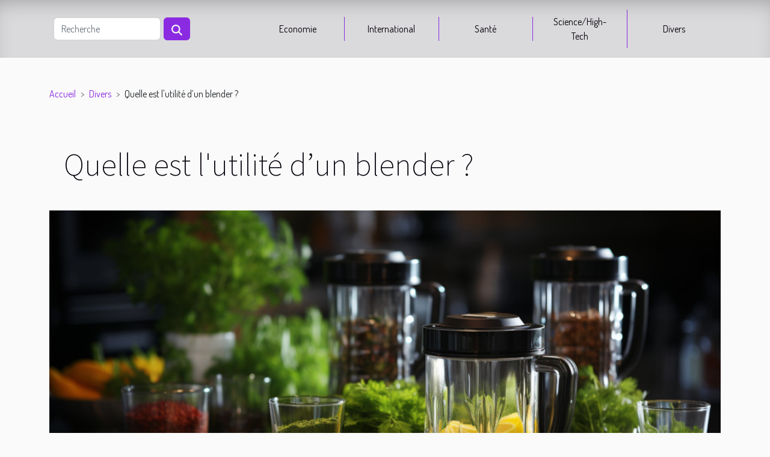

--- FILE ---
content_type: text/html; charset=UTF-8
request_url: https://surgistrategies.com/quelle-est-lutilite-dun-blender
body_size: 15526
content:
<!DOCTYPE html>
    <html lang="fr">
<head>
    <meta charset="utf-8">
    <title>Quelle est l'utilité d’un blender ?  | surgistrategies.com</title>

<meta name="description" content="">

<meta name="robots" content="all" />
<link rel="icon" type="image/png" href="/favicon.png" />


    <meta name="viewport" content="width=device-width, initial-scale=1">
    <link rel="stylesheet" href="/css/style2.css">
</head>
<body>
    <header>
    <div class="container-fluid d-flex justify-content-center">
        <nav class="navbar container navbar-expand-xl m-0 pt-3 pb-3">
            <div class="container-fluid">
                <button class="navbar-toggler" type="button" data-bs-toggle="collapse" data-bs-target="#navbarSupportedContent" aria-controls="navbarSupportedContent" aria-expanded="false" aria-label="Toggle navigation">
                    <svg xmlns="http://www.w3.org/2000/svg" fill="currentColor" class="bi bi-list" viewBox="0 0 16 16">
                        <path fill-rule="evenodd" d="M2.5 12a.5.5 0 0 1 .5-.5h10a.5.5 0 0 1 0 1H3a.5.5 0 0 1-.5-.5m0-4a.5.5 0 0 1 .5-.5h10a.5.5 0 0 1 0 1H3a.5.5 0 0 1-.5-.5m0-4a.5.5 0 0 1 .5-.5h10a.5.5 0 0 1 0 1H3a.5.5 0 0 1-.5-.5"></path>
                    </svg>
                </button>
                <div class="collapse navbar-collapse" id="navbarSupportedContent">
                    <form class="d-flex" role="search" method="get" action="/search">
    <input type="search" class="form-control"  name="q" placeholder="Recherche" aria-label="Recherche"  pattern=".*\S.*" required>
    <button type="submit" class="btn">
        <svg xmlns="http://www.w3.org/2000/svg" width="18px" height="18px" fill="currentColor" viewBox="0 0 512 512">
                    <path d="M416 208c0 45.9-14.9 88.3-40 122.7L502.6 457.4c12.5 12.5 12.5 32.8 0 45.3s-32.8 12.5-45.3 0L330.7 376c-34.4 25.2-76.8 40-122.7 40C93.1 416 0 322.9 0 208S93.1 0 208 0S416 93.1 416 208zM208 352a144 144 0 1 0 0-288 144 144 0 1 0 0 288z"/>
                </svg>
    </button>
</form>
                    <ul class="navbar-nav">
                                                    <li class="nav-item">
    <a href="/economie" class="nav-link">Economie</a>
    </li>
                                    <li class="nav-item">
    <a href="/international" class="nav-link">International</a>
    </li>
                                    <li class="nav-item">
    <a href="/sante" class="nav-link">Santé</a>
    </li>
                                    <li class="nav-item">
    <a href="/sciencehigh-tech" class="nav-link">Science/High-Tech</a>
    </li>
                                    <li class="nav-item">
    <a href="/divers" class="nav-link">Divers</a>
    </li>
                            </ul>
                </div>
            </div>
        </nav>
    </div> 
</header>
<div class="container">
        <nav aria-label="breadcrumb"
               style="--bs-breadcrumb-divider: '&gt;';" >
            <ol class="breadcrumb">
                <li class="breadcrumb-item"><a href="/">Accueil</a></li>
                                    <li class="breadcrumb-item  active ">
                        <a href="/divers" title="Divers">Divers</a>                    </li>
                                <li class="breadcrumb-item">
                    Quelle est l'utilité d’un blender ?                </li>
            </ol>
        </nav>
    </div>
<div class="container-fluid">
    <main class="container sidebar-left mt-2">
        <div class="row">
            <div>
                                    <h1>
                        Quelle est l'utilité d’un blender ?                    </h1>
                
                    <img class="img-fluid" src="/images/quelle-est-lutilite-dun-blender.jpeg" alt="Quelle est l&#039;utilité d’un blender ?">
            </div>

            <aside class="col-lg-3 order-2 order-lg-1 col-12 aside-left">
            <!--     -->

                <div class="list-flat-img">
                    <h2>Similaire</h2>                            <section>

                    <figure><a href="/comment-pouvez-vous-reussir-un-investissement-en-residence-etudiante" title="Comment pouvez-vous réussir un investissement en résidence étudiante ?"><img class="d-block w-100" src="/images/comment-pouvez-vous-reussir-un-investissement-en-residence-etudiante.jpeg" alt="Comment pouvez-vous réussir un investissement en résidence étudiante ?"></a></figure>                    
                    <div>
                        <h3><a href="/comment-pouvez-vous-reussir-un-investissement-en-residence-etudiante" title="Comment pouvez-vous réussir un investissement en résidence étudiante ?">Comment pouvez-vous réussir un investissement en résidence étudiante ?</a></h3>                        <div>Une résidence étudiante est une habitation qui est entièrement réservée aux étudiants. Dans le...</div>                    </div>
                </section>
                            <section>

                    <figure><a href="/quelles-sont-les-missions-des-membres-du-comite-social-economique" title="Quelles sont les missions des membres du comité social économique ?"><img class="d-block w-100" src="/images/quelles-sont-les-missions-des-membres-du-comite-social-economique.jpeg" alt="Quelles sont les missions des membres du comité social économique ?"></a></figure>                    
                    <div>
                        <h3><a href="/quelles-sont-les-missions-des-membres-du-comite-social-economique" title="Quelles sont les missions des membres du comité social économique ?">Quelles sont les missions des membres du comité social économique ?</a></h3>                        <div>Les membres du comité social économique sont appelés remplir des missions pour la bonne marche des...</div>                    </div>
                </section>
                            <section>

                    <figure><a href="/pourquoi-obtenu-un-extrait-kbis-pour-son-activite" title="Pourquoi obtenu un extrait Kbis pour son activité ?"><img class="d-block w-100" src="/images/pourquoi-obtenu-un-extrait-kbis-pour-son-activite.jpeg" alt="Pourquoi obtenu un extrait Kbis pour son activité ?"></a></figure>                    
                    <div>
                        <h3><a href="/pourquoi-obtenu-un-extrait-kbis-pour-son-activite" title="Pourquoi obtenu un extrait Kbis pour son activité ?">Pourquoi obtenu un extrait Kbis pour son activité ?</a></h3>                        <div>Chaque jour beaucoup de personnes se lancent dans le commerce. Mais, la plupart ne disposent d’un...</div>                    </div>
                </section>
                            <section>

                    <figure><a href="/creation-dun-blog-quelques-informations-pratiques-pour-vous-faciliter-la-tache" title="Création d&#039;un blog : quelques informations pratiques pour vous faciliter la tâche"><img class="d-block w-100" src="/images/creation-dun-blog-quelques-informations-pratiques-pour-vous-faciliter-la-tache.jpg" alt="Création d&#039;un blog : quelques informations pratiques pour vous faciliter la tâche"></a></figure>                    
                    <div>
                        <h3><a href="/creation-dun-blog-quelques-informations-pratiques-pour-vous-faciliter-la-tache" title="Création d&#039;un blog : quelques informations pratiques pour vous faciliter la tâche">Création d'un blog : quelques informations pratiques pour vous faciliter la tâche</a></h3>                        <div>Un blog est une sorte de journal intime, à la différence que ce journal sera rendu public et...</div>                    </div>
                </section>
                            <section>

                    <figure><a href="/comment-installer-un-nouveau-cadran-sur-votre-smartwatch" title="Comment installer un nouveau cadran sur votre SmartWatch ?"><img class="d-block w-100" src="/images/comment-installer-un-nouveau-cadran-sur-votre-smartwatch.jpg" alt="Comment installer un nouveau cadran sur votre SmartWatch ?"></a></figure>                    
                    <div>
                        <h3><a href="/comment-installer-un-nouveau-cadran-sur-votre-smartwatch" title="Comment installer un nouveau cadran sur votre SmartWatch ?">Comment installer un nouveau cadran sur votre SmartWatch ?</a></h3>                        <div>Pour satisfaire le désir permanent de rester à la loupe, il n'est pas question d'utiliser le même...</div>                    </div>
                </section>
                            <section>

                    <figure><a href="/quels-sont-les-differents-moyens-que-vous-pouvez-utiliser-pour-voyager" title="Quels sont les différents moyens que vous pouvez utiliser pour voyager ?"><img class="d-block w-100" src="/images/quels-sont-les-differents-moyens-que-vous-pouvez-utiliser-pour-voyager.jpeg" alt="Quels sont les différents moyens que vous pouvez utiliser pour voyager ?"></a></figure>                    
                    <div>
                        <h3><a href="/quels-sont-les-differents-moyens-que-vous-pouvez-utiliser-pour-voyager" title="Quels sont les différents moyens que vous pouvez utiliser pour voyager ?">Quels sont les différents moyens que vous pouvez utiliser pour voyager ?</a></h3>                        <div>En une seule journée, le nombre de personnes qui voyage est très élevé. Chacun d’eux utilise des...</div>                    </div>
                </section>
                                    </div>
            </aside>

            <div class="col-lg-9 order-1 order-lg-2 col-12 main">
                <article><div><p>Chaque jour, nous sommes exposés à des centaines de produits différents, mais certains d’entre eux sont oubliés et ne sont jamais utilisés. Les blenders font partie de ces produits, jusqu’à ce qu’il soit temps de préparer un smoothie. Dans cet article, nous allons explorer les avantages des blenders et expliquer pourquoi ils sont si populaires aujourd’hui.</p>
<h2 id="anchor_0">Quels sont les avantages des blenders ?</h2>
<p>Ces dernières années, la popularité des smoothies a grimpé en flèche, et nous pouvons désormais trouver un blender dans presque toutes les cuisines. Avec la popularité croissante des smoothies, le nombre de personnes qui se tournent vers les mixeurs a également augmenté. Les avantages de l’utilisation d’un blender sont infinis. Ils sont parfaits pour faire des smoothies et des jus, pour créer des trempettes et des sauces, et même pour faire des glaçages et des gâteaux. Les mélangeurs sont idéaux pour voyager car ils sont si simples à transporter. Pour en savoir plus sur les blenders, cliquez sur <a href="https://www.ilquadrifoglio-paris.fr/">ce lien</a>.</p>
<h2 id="anchor_1">Pourquoi les blenders sont-ils si populaires ?</h2>
<p>Les blenders sont un élément de base de la cuisine et sont très populaires aux États-Unis. Les blenders présentent de nombreux avantages qui les rendent si populaires dans la cuisine. Le premier avantage est que les blenders peuvent aider à préparer une grande variété de plats. En outre, l’appareil peut aider à créer des aliments sains. Il existe de nombreux types de mixeurs, chacun offrant des avantages différents. Vous pouvez trouver des blenders dans de nombreuses formes et tailles différentes. Ils ont des capacités, des vitesses et des puissances différentes. Vous pourriez également bénéficier de l'utilisation de mélangeurs pour adopter un mode de vie plus sain. Ils fournissent une merveilleuse façon d'obtenir les nutriments dont vous avez besoin d' une manière saine. Voilà tout ce que vous devez savoir l'utilité d'un blender.</p><div>
                    <fieldset><time datetime="2022-09-26 16:21:03">26 septembre 2022 16:21</time>                        <ul>
                    <li><a href="https://www.facebook.com/sharer.php?u=https://surgistrategies.com/quelle-est-lutilite-dun-blender" rel="nofollow" target="_blank"><i class="social-facebook"></i></a></li>
                    <li><a href="https://twitter.com/share?url=https://surgistrategies.com/quelle-est-lutilite-dun-blender&amp;text=Quelle est l&#039;utilité d’un blender ?" rel="nofollow" target="_blank"><i class="social-twitter"></i></a></li>
                    <li><a href="https://t.me/share/url?url=https://surgistrategies.com/quelle-est-lutilite-dun-blender&amp;text=Quelle est l&#039;utilité d’un blender ?" rel="nofollow" target="_blank"><i class="social-telegram"></i></a></li>
                    <li><a href="https://www.linkedin.com/shareArticle?url=https://surgistrategies.com/quelle-est-lutilite-dun-blender&amp;title=Quelle est l&#039;utilité d’un blender ?" rel="nofollow" target="_blank"><i class="social-linkedin"></i></a></li>
            </ul></fieldset></article>            </div>
        </div>
        <section class="column-2">

        <div class="container">
            <h2>Similaire</h2>            <div class="row">
                                    <div class="col-12 col-md-6 col-lg-6">
                        <figure><a href="/limportance-de-leducation-oenologique-pour-apprecier-le-vin-rose" title="L&#039;importance de l&#039;éducation œnologique pour apprécier le vin rosé"><img class="img-fluid" src="/images/limportance-de-leducation-oenologique-pour-apprecier-le-vin-rose.jpeg" alt="L&#039;importance de l&#039;éducation œnologique pour apprécier le vin rosé"></a></figure><figcaption>L'importance de l'éducation œnologique pour apprécier le vin rosé</figcaption>                        <div>
                            <h3><a href="/limportance-de-leducation-oenologique-pour-apprecier-le-vin-rose" title="L&#039;importance de l&#039;éducation œnologique pour apprécier le vin rosé">L'importance de l'éducation œnologique pour apprécier le vin rosé</a></h3>                        </div>
                                                <time datetime="2024-02-22 10:15:02">22 février 2024 10:15</time>
                        <div>
L'appréciation du vin rosé, souvent perçue comme une délectation sensorielle accessible à tous, gagne réellement en profondeur lorsqu'elle est enrichie par une solide éducation œnologique. En effet, saisir la complexité et la subtilité de cette boisson nécessite une compréhension qui dépasse la...</div>                                            </div>

                                                        <div class="col-12 col-md-6 col-lg-6">
                        <figure><a href="/organiser-un-evenement-dentreprise-avec-des-structures-gonflables-personnalisees" title="Organiser un événement d&#039;entreprise avec des structures gonflables personnalisées"><img class="img-fluid" src="/images/organiser-un-evenement-dentreprise-avec-des-structures-gonflables-personnalisees.jpg" alt="Organiser un événement d&#039;entreprise avec des structures gonflables personnalisées"></a></figure><figcaption>Organiser un événement d'entreprise avec des structures gonflables personnalisées</figcaption>                        <div>
                            <h3><a href="/organiser-un-evenement-dentreprise-avec-des-structures-gonflables-personnalisees" title="Organiser un événement d&#039;entreprise avec des structures gonflables personnalisées">Organiser un événement d'entreprise avec des structures gonflables personnalisées</a></h3>                        </div>
                                                <time datetime="2024-01-15 00:10:05">15 janvier 2024 00:10</time>
                        <div>
L'organisation d'événements d'entreprise est devenue une véritable stratégie pour renforcer la cohésion des équipes, valoriser l'image de marque et stimuler la créativité. Parmi les nombreuses options disponibles, les structures gonflables personnalisées offrent une dimension ludique et originale...</div>                                            </div>

                                </div>
            <div class="row">
                                                    <div class="col-12 col-md-6 col-lg-6">
                        <figure><a href="/pourquoi-soffrir-un-velo-electriqu" title="Pourquoi s’offrir un vélo électrique ?"><img class="img-fluid" src="/images/pourquoi-soffrir-un-velo-electrique.jpg" alt="Pourquoi s’offrir un vélo électrique ?"></a></figure><figcaption>Pourquoi s’offrir un vélo électrique ?</figcaption>                        <div>
                            <h3><a href="/pourquoi-soffrir-un-velo-electriqu" title="Pourquoi s’offrir un vélo électrique ?">Pourquoi s’offrir un vélo électrique ?</a></h3>                        </div>
                                                <time datetime="2023-10-30 13:45:36">30 octobre 2023 13:45</time>
                        <div>Le vélo électrique est un moyen de déplacement qui est très apprécié des enfants, car ce dernier leur permet de s’amuser et d’effectuer des déplacements sans le moindre effort. Découvrez dans cet article les avantages qu’offre cet excellent outil innovateur.
Le vélo électrique est-il plus...</div>                                            </div>

                                                        <div class="col-12 col-md-6 col-lg-6">
                        <figure><a href="/que-comprendre-du-regroupement-de-credits" title="Que comprendre du regroupement de crédits ?"><img class="img-fluid" src="/images/que-comprendre-du-regroupement-de-credits.jpg" alt="Que comprendre du regroupement de crédits ?"></a></figure><figcaption>Que comprendre du regroupement de crédits ?</figcaption>                        <div>
                            <h3><a href="/que-comprendre-du-regroupement-de-credits" title="Que comprendre du regroupement de crédits ?">Que comprendre du regroupement de crédits ?</a></h3>                        </div>
                                                <time datetime="2023-10-30 13:45:32">30 octobre 2023 13:45</time>
                        <div>Le rachat de crédit ou regroupement de crédit est une technique dont l’objet est de rassembler en une seule dette à rembourser, une partie ou la totalité des crédits existants. Le but étant de vous soulager de vos dettes, elle fait intervenir un établissement de crédit qui devient votre seul...</div>                                            </div>

                                </div>
            <div class="row">
                                                    <div class="col-12 col-md-6 col-lg-6">
                        <figure><a href="/pourquoi-se-former-en-anglais-a-letranger-dans-un-pays-anglophon" title="Pourquoi se former en anglais à l’étranger dans un pays anglophone ?"><img class="img-fluid" src="/images/pourquoi-se-former-en-anglais-a-letranger-dans-un-pays-anglophone.jpeg" alt="Pourquoi se former en anglais à l’étranger dans un pays anglophone ?"></a></figure><figcaption>Pourquoi se former en anglais à l’étranger dans un pays anglophone ?</figcaption>                        <div>
                            <h3><a href="/pourquoi-se-former-en-anglais-a-letranger-dans-un-pays-anglophon" title="Pourquoi se former en anglais à l’étranger dans un pays anglophone ?">Pourquoi se former en anglais à l’étranger dans un pays anglophone ?</a></h3>                        </div>
                                                <time datetime="2023-10-30 13:45:24">30 octobre 2023 13:45</time>
                        <div>L’anglais s’impose comme une langue de référence dans le monde tant sur le plan des affaires que sur le plan des études. Vous pourriez effectuer des cours, des formations ou des stages afin d’apprendre à parler cette langue ou perfectionner votre niveau de langage. Vous découvrirez dans la suite...</div>                                            </div>

                                                        <div class="col-12 col-md-6 col-lg-6">
                        <figure><a href="/banque-snvb-comment-a-t-elle-vu-le-jour-et-quelle-est-son-histoir" title="Banque SNVB : comment a-t-elle vu le jour et quelle est son histoire ?"><img class="img-fluid" src="/images/banque-snvb-comment-a-t-elle-vu-le-jour-et-quelle-est-son-histoire.jpg" alt="Banque SNVB : comment a-t-elle vu le jour et quelle est son histoire ?"></a></figure><figcaption>Banque SNVB : comment a-t-elle vu le jour et quelle est son histoire ?</figcaption>                        <div>
                            <h3><a href="/banque-snvb-comment-a-t-elle-vu-le-jour-et-quelle-est-son-histoir" title="Banque SNVB : comment a-t-elle vu le jour et quelle est son histoire ?">Banque SNVB : comment a-t-elle vu le jour et quelle est son histoire ?</a></h3>                        </div>
                                                <time datetime="2023-10-30 13:45:18">30 octobre 2023 13:45</time>
                        <div>Il est vraiment rare de constater que les gens s’intéressent à l’histoire d’une banque. En réalité, il serait bien de connaître d’où vient une banque, de connaître comment elle a été créée, les problèmes qu’elle a connus. C’est pour cela nous allons vous raconter l’histoire de la banque SNVB, une...</div>                                            </div>

                                </div>
            <div class="row">
                                                    <div class="col-12 col-md-6 col-lg-6">
                        <figure><a href="/comment-reussir-la-colorie-pour-la-decoration-du-salon" title="Comment réussir la colorie pour la décoration du salon ?"><img class="img-fluid" src="/images/comment-reussir-la-colorie-pour-la-decoration-du-salon.jpeg" alt="Comment réussir la colorie pour la décoration du salon ?"></a></figure><figcaption>Comment réussir la colorie pour la décoration du salon ?</figcaption>                        <div>
                            <h3><a href="/comment-reussir-la-colorie-pour-la-decoration-du-salon" title="Comment réussir la colorie pour la décoration du salon ?">Comment réussir la colorie pour la décoration du salon ?</a></h3>                        </div>
                                                <time datetime="2023-10-30 13:45:11">30 octobre 2023 13:45</time>
                        <div>En matière de déco, vous retrouverez sur internet une multitude de propositions sur l’agencement des couleurs à la mode. Mais la particularité avec l’univers de la décoration est que vous ne pouvez pas tous les appliquer. Alors, nous allons vous alléger la tâche en vous proposant quelques teintes...</div>                                            </div>

                                                        <div class="col-12 col-md-6 col-lg-6">
                        <figure><a href="/le-redresse-dos-en-2021-comment-ca-march" title="Le redresse dos en 2021 : Comment ça marche ?"><img class="img-fluid" src="/images/le-redresse-dos-en-2021-comment-ca-marche.jpeg" alt="Le redresse dos en 2021 : Comment ça marche ?"></a></figure><figcaption>Le redresse dos en 2021 : Comment ça marche ?</figcaption>                        <div>
                            <h3><a href="/le-redresse-dos-en-2021-comment-ca-march" title="Le redresse dos en 2021 : Comment ça marche ?">Le redresse dos en 2021 : Comment ça marche ?</a></h3>                        </div>
                                                <time datetime="2023-10-30 13:45:08">30 octobre 2023 13:45</time>
                        <div>Les problèmes de dos peuvent venir de plusieurs sources. Notamment d’une blessure au cours d’un accident, des opérations chirurgicales ou des troubles génétiques. Cependant, beaucoup ignorent que ce mal peut se guérir rien qu’en faisant usage du redresse dos. Un appareil réputé pour le bien-être...</div>                                            </div>

                                </div>
            <div class="row">
                                                    <div class="col-12 col-md-6 col-lg-6">
                        <figure><a href="/gif-anime-en-fond-comment-le-mettr" title="GIF animé en fond : comment le mettre ?"><img class="img-fluid" src="/images/gif-anime-en-fond-comment-le-mettre.jpeg" alt="GIF animé en fond : comment le mettre ?"></a></figure><figcaption>GIF animé en fond : comment le mettre ?</figcaption>                        <div>
                            <h3><a href="/gif-anime-en-fond-comment-le-mettr" title="GIF animé en fond : comment le mettre ?">GIF animé en fond : comment le mettre ?</a></h3>                        </div>
                                                <time datetime="2023-10-30 13:45:04">30 octobre 2023 13:45</time>
                        <div>L’évolution de la technologie fait que les images fixes au fond des écrans finissent par ennuyer, et ceci nonobstant le changement régulier de cette dernière. Alors, le besoin d’égayer son téléphone à l’aide des GIF animés naît et fait actuellement la tendance. De ce fait, beaucoup de...</div>                                            </div>

                                                        <div class="col-12 col-md-6 col-lg-6">
                        <figure><a href="/que-faut-il-savoir-de-toluna" title="Que faut-il savoir de Toluna ?"><img class="img-fluid" src="/images/que-faut-il-savoir-de-toluna.jpeg" alt="Que faut-il savoir de Toluna ?"></a></figure><figcaption>Que faut-il savoir de Toluna ?</figcaption>                        <div>
                            <h3><a href="/que-faut-il-savoir-de-toluna" title="Que faut-il savoir de Toluna ?">Que faut-il savoir de Toluna ?</a></h3>                        </div>
                                                <time datetime="2023-10-30 13:45:03">30 octobre 2023 13:45</time>
                        <div>Toluna est une société qui s’est spécialisée dans l’étude des marchés. En lisant la suite de ce document, vous aurez plus d’explications possibles.

Généralités sur Toluna ?
Pour plus d’informations,consultez le site . Cette société a l’habitude de proposer au consommateur d’apporter des réponses...</div>                                            </div>

                                </div>
            <div class="row">
                                                    <div class="col-12 col-md-6 col-lg-6">
                        <figure><a href="/quels-sont-les-pieges-a-eviter-lors-du-choix-dune-assurance-auto" title="Quels sont les pièges à éviter lors du choix d’une assurance auto ?"><img class="img-fluid" src="/images/quels-sont-les-pieges-a-eviter-lors-du-choix-dune-assurance-auto.jpg" alt="Quels sont les pièges à éviter lors du choix d’une assurance auto ?"></a></figure><figcaption>Quels sont les pièges à éviter lors du choix d’une assurance auto ?</figcaption>                        <div>
                            <h3><a href="/quels-sont-les-pieges-a-eviter-lors-du-choix-dune-assurance-auto" title="Quels sont les pièges à éviter lors du choix d’une assurance auto ?">Quels sont les pièges à éviter lors du choix d’une assurance auto ?</a></h3>                        </div>
                                                <time datetime="2023-10-30 13:45:01">30 octobre 2023 13:45</time>
                        <div>De temps en temps, les nouvelles compagnies d’assurance sont créées. Elles proposent diverses formules à des prix variés. Vu leurs panoplies sur le marché, il existe plusieurs pièges dans lesquels vous pouvez tomber si vous manquez de lucidité. Découvrez quelques conseils qui peuvent vous aider à...</div>                                            </div>

                                                        <div class="col-12 col-md-6 col-lg-6">
                        <figure><a href="/que-savoir-de-la-bourse-demplois-du-notariat" title="Que savoir de la bourse d’emplois du notariat ?"><img class="img-fluid" src="/images/que-savoir-de-la-bourse-demplois-du-notariat.jpg" alt="Que savoir de la bourse d’emplois du notariat ?"></a></figure><figcaption>Que savoir de la bourse d’emplois du notariat ?</figcaption>                        <div>
                            <h3><a href="/que-savoir-de-la-bourse-demplois-du-notariat" title="Que savoir de la bourse d’emplois du notariat ?">Que savoir de la bourse d’emplois du notariat ?</a></h3>                        </div>
                                                <time datetime="2023-10-30 13:44:58">30 octobre 2023 13:44</time>
                        <div>Grâce au développement de la technologie, le web est devenu le canal propice pour dénicher les meilleurs emplois dans tous les secteurs d’activités en occurrence celui du notariat. Car les acteurs du domaine ne cessent de publier des offres d’emploi en vue de recruter de nouveaux employés. C’est...</div>                                            </div>

                                </div>
            <div class="row">
                                                    <div class="col-12 col-md-6 col-lg-6">
                        <figure><a href="/definition-caracteristiques-et-avantages-de-la-signature-electronique-et-sae" title="Définition, caractéristiques et avantages de la signature électronique et SAE"><img class="img-fluid" src="/images/definition-caracteristiques-et-avantages-de-la-signature-electronique-et-sae.jpg" alt="Définition, caractéristiques et avantages de la signature électronique et SAE"></a></figure><figcaption>Définition, caractéristiques et avantages de la signature électronique et SAE</figcaption>                        <div>
                            <h3><a href="/definition-caracteristiques-et-avantages-de-la-signature-electronique-et-sae" title="Définition, caractéristiques et avantages de la signature électronique et SAE">Définition, caractéristiques et avantages de la signature électronique et SAE</a></h3>                        </div>
                                                <time datetime="2023-06-22 02:44:02">22 juin 2023 02:44</time>
                        <div>En entreprise, des milliers de documents demandent chaque jour qui passe l'attention des cadres. La plupart de ces documents nécessitent d'ailleurs l'apposition d'une inscription en guise de validation. Il s'agit de la signature. Pour alléger la tâche et éviter les documents trop encombrants, des...</div>                                            </div>

                                                        <div class="col-12 col-md-6 col-lg-6">
                        <figure><a href="/pergolas-tout-savoir-de-cet-accessoire-architectural" title="Pergolas : tout savoir de cet accessoire architectural"><img class="img-fluid" src="/images/pergolas-tout-savoir-de-cet-accessoire-architectural.jpg" alt="Pergolas : tout savoir de cet accessoire architectural"></a></figure><figcaption>Pergolas : tout savoir de cet accessoire architectural</figcaption>                        <div>
                            <h3><a href="/pergolas-tout-savoir-de-cet-accessoire-architectural" title="Pergolas : tout savoir de cet accessoire architectural">Pergolas : tout savoir de cet accessoire architectural</a></h3>                        </div>
                                                <time datetime="2023-06-20 03:26:02">20 juin 2023 03:26</time>
                        <div>La pergola bioclimatique se compose de poteaux, de chéneaux et de lattes orientables qui forment le toit. Cette structure est faite d’aluminium, de bois ou d’acier. Les pergolas sont plus polyvalentes que des stores classiques qui se tirent au-dessus d’une terrasse, mais ne sont pas aussi grandes...</div>                                            </div>

                                </div>
            <div class="row">
                                                    <div class="col-12 col-md-6 col-lg-6">
                        <figure><a href="/les-conditions-dobtention-dun-credit-automobile" title="Les conditions d’obtention d’un crédit automobile"><img class="img-fluid" src="/images/les-conditions-dobtention-dun-credit-automobile.jpg" alt="Les conditions d’obtention d’un crédit automobile"></a></figure><figcaption>Les conditions d’obtention d’un crédit automobile</figcaption>                        <div>
                            <h3><a href="/les-conditions-dobtention-dun-credit-automobile" title="Les conditions d’obtention d’un crédit automobile">Les conditions d’obtention d’un crédit automobile</a></h3>                        </div>
                                                <time datetime="2023-06-17 02:28:02">17 juin 2023 02:28</time>
                        <div>Le crédit automobile est une solution à laquelle plusieurs personnes désireuses d’acquérir un véhicule font recours. Autrement dit, c'est un financement destiné à l’acquisition d’une voiture d’occasion ou neuve. Ce type de crédit ne peut servir à autre chose que l’achat d’une voiture. Cependant,...</div>                                            </div>

                                                        <div class="col-12 col-md-6 col-lg-6">
                        <figure><a href="/comment-choisir-une-peluche-pour-son-enfant" title="Comment choisir une peluche pour son enfant ?"><img class="img-fluid" src="/images/comment-choisir-une-peluche-pour-son-enfant.jpeg" alt="Comment choisir une peluche pour son enfant ?"></a></figure><figcaption>Comment choisir une peluche pour son enfant ?</figcaption>                        <div>
                            <h3><a href="/comment-choisir-une-peluche-pour-son-enfant" title="Comment choisir une peluche pour son enfant ?">Comment choisir une peluche pour son enfant ?</a></h3>                        </div>
                                                <time datetime="2023-05-31 01:32:02">31 mai 2023 01:32</time>
                        <div>Aujourd’hui, il existe plusieurs manières d’occuper et de divertir un enfant lorsque vous faites vos tâches quotidiennes. La solution la plus simple et la plus pratique est de lui acheter une peluche de qualité pour lui tenir compagnie. Toutefois, le choix d’une peluche pour enfant doit se faire...</div>                                            </div>

                                </div>
            <div class="row">
                                                    <div class="col-12 col-md-6 col-lg-6">
                        <figure><a href="/comment-bien-equiper-ses-toilettes" title="Comment bien équiper ses toilettes ?"><img class="img-fluid" src="/images/comment-bien-equiper-ses-toilettes.jpeg" alt="Comment bien équiper ses toilettes ?"></a></figure><figcaption>Comment bien équiper ses toilettes ?</figcaption>                        <div>
                            <h3><a href="/comment-bien-equiper-ses-toilettes" title="Comment bien équiper ses toilettes ?">Comment bien équiper ses toilettes ?</a></h3>                        </div>
                                                <time datetime="2023-05-19 03:24:02">19 mai 2023 03:24</time>
                        <div>Désirez-vous aménager des toilettes ? Cette pièce joue un rôle important dans une maison. Pour l'aménager il faut tenir compte de certains critères standards et personnels. Découvrez à travers cet article une bonne méthode d'équipement des toilettes
Le choix des meubles
Équiper des toilettes...</div>                                            </div>

                                                        <div class="col-12 col-md-6 col-lg-6">
                        <figure><a href="/les-compresseurs-dair-a-vitesse-fixe-et-ceux-a-vitesse-variable-quelles-differences" title="Les compresseurs d&#039;air à vitesse fixe et ceux à vitesse variable : Quelles différences ?"><img class="img-fluid" src="/images/les-compresseurs-dair-a-vitesse-fixe-et-ceux-a-vitesse-variable-quelles-differences.jpg" alt="Les compresseurs d&#039;air à vitesse fixe et ceux à vitesse variable : Quelles différences ?"></a></figure><figcaption>Les compresseurs d'air à vitesse fixe et ceux à vitesse variable : Quelles différences ?</figcaption>                        <div>
                            <h3><a href="/les-compresseurs-dair-a-vitesse-fixe-et-ceux-a-vitesse-variable-quelles-differences" title="Les compresseurs d&#039;air à vitesse fixe et ceux à vitesse variable : Quelles différences ?">Les compresseurs d'air à vitesse fixe et ceux à vitesse variable : Quelles différences ?</a></h3>                        </div>
                                                <time datetime="2023-05-18 16:12:08">18 mai 2023 16:12</time>
                        <div>Les compresseurs d'air se classent en deux types principaux : les compresseurs à vitesse fixe et les compresseurs à vitesse variable (VSD). La différence de fonctionnement entre ces deux types est que le premier maintient une vitesse constante tandis que le second s'adapte à la demande en air...</div>                                            </div>

                                </div>
            <div class="row">
                                                    <div class="col-12 col-md-6 col-lg-6">
                        <figure><a href="/que-faut-il-savoir-sur-lextrait-kbis" title="Que faut-il savoir sur l&#039;extrait Kbis ?"><img class="img-fluid" src="/images/que-faut-il-savoir-sur-lextrait-kbis.jpg" alt="Que faut-il savoir sur l&#039;extrait Kbis ?"></a></figure><figcaption>Que faut-il savoir sur l'extrait Kbis ?</figcaption>                        <div>
                            <h3><a href="/que-faut-il-savoir-sur-lextrait-kbis" title="Que faut-il savoir sur l&#039;extrait Kbis ?">Que faut-il savoir sur l'extrait Kbis ?</a></h3>                        </div>
                                                <time datetime="2023-04-19 03:36:02">19 avril 2023 03:36</time>
                        <div>La légalisation d'une entreprise passe par plusieurs étapes. L'une d'entre elles est l'immatriculation. Pour ce faire, le responsable de l'entreprise doit se munir de certains documents nécessaires, dont l'extrait Kbis. Il s'agit d'un document important délivré par le greffier du tribunal de...</div>                                            </div>

                                                        <div class="col-12 col-md-6 col-lg-6">
                        <figure><a href="/quels-sont-les-criteres-pour-choisir-une-tirelire" title="Quels sont les critères pour choisir une tirelire?"><img class="img-fluid" src="/images/quels-sont-les-criteres-pour-choisir-une-tirelire.jpg" alt="Quels sont les critères pour choisir une tirelire?"></a></figure><figcaption>Quels sont les critères pour choisir une tirelire?</figcaption>                        <div>
                            <h3><a href="/quels-sont-les-criteres-pour-choisir-une-tirelire" title="Quels sont les critères pour choisir une tirelire?">Quels sont les critères pour choisir une tirelire?</a></h3>                        </div>
                                                <time datetime="2023-02-28 16:48:02">28 février 2023 16:48</time>
                        <div>La tirelire est un petit récipient doté d'une fente à travers laquelle on peut faire passer des pièces ou billets. La tirelire est la plupart du temps en forme d'un petit cochon bien qu'il en existe sous d'autres formes. Le but de la tirelire est de faire des économies. Elle est offerte aux...</div>                                            </div>

                                </div>
            <div class="row">
                                                    <div class="col-12 col-md-6 col-lg-6">
                        <figure><a href="/tout-savoir-sur-le-dictionnaire-francophone" title="Tout savoir sur le dictionnaire francophone"><img class="img-fluid" src="/images/tout-savoir-sur-le-dictionnaire-francophone.jpeg" alt="Tout savoir sur le dictionnaire francophone"></a></figure><figcaption>Tout savoir sur le dictionnaire francophone</figcaption>                        <div>
                            <h3><a href="/tout-savoir-sur-le-dictionnaire-francophone" title="Tout savoir sur le dictionnaire francophone">Tout savoir sur le dictionnaire francophone</a></h3>                        </div>
                                                <time datetime="2023-02-24 01:00:07">24 février 2023 01:00</time>
                        <div>Le dictionnaire francophone est un dictionnaire numérique dont l’objectif est de mettre en valeur l’évolution de la langue française à travers le monde. Il s’agit d’un dictionnaire qui permet à tous les amoureux de la langue française de se familiariser avec la richesse du français. Qu’est-ce...</div>                                            </div>

                                                        <div class="col-12 col-md-6 col-lg-6">
                        <figure><a href="/memoire-quelques-remedes-naturels-pour-la-booster" title="Mémoire : quelques remèdes naturels pour la booster"><img class="img-fluid" src="/images/memoire-quelques-remedes-naturels-pour-la-booster.jpg" alt="Mémoire : quelques remèdes naturels pour la booster"></a></figure><figcaption>Mémoire : quelques remèdes naturels pour la booster</figcaption>                        <div>
                            <h3><a href="/memoire-quelques-remedes-naturels-pour-la-booster" title="Mémoire : quelques remèdes naturels pour la booster">Mémoire : quelques remèdes naturels pour la booster</a></h3>                        </div>
                                                <time datetime="2023-02-13 18:26:02">13 février 2023 18:26</time>
                        <div>Êtes-vous un étudiant ? Si tel est le cas et vous avez du mal à mémoriser, sachez qu’il existe des produits naturels que vous pouvez utiliser. Vous n’avez donc plus besoin de prendre des médicaments de la pharmacie qui ont parfois des effets secondaires sur votre santé. Voici quelques remèdes...</div>                                            </div>

                                </div>
            <div class="row">
                                                    <div class="col-12 col-md-6 col-lg-6">
                        <figure><a href="/quelles-sont-les-missions-des-membres-du-comite-social-economique" title="Quelles sont les missions des membres du comité social économique ?"><img class="img-fluid" src="/images/quelles-sont-les-missions-des-membres-du-comite-social-economique.jpeg" alt="Quelles sont les missions des membres du comité social économique ?"></a></figure><figcaption>Quelles sont les missions des membres du comité social économique ?</figcaption>                        <div>
                            <h3><a href="/quelles-sont-les-missions-des-membres-du-comite-social-economique" title="Quelles sont les missions des membres du comité social économique ?">Quelles sont les missions des membres du comité social économique ?</a></h3>                        </div>
                                                <time datetime="2023-02-05 11:00:02">5 février 2023 11:00</time>
                        <div>Les membres du comité social économique sont appelés remplir des missions pour la bonne marche des choses dans le domaine de l’emploi sur le plan social. Que faire les membres du comité social économique ? Quel est le rôle des membres du comité social économique ? Lisez cet article pour en savoir...</div>                                            </div>

                                                        <div class="col-12 col-md-6 col-lg-6">
                        <figure><a href="/quels-sont-les-facteurs-ayant-favorise-la-popularite-actuelle-de-tiktok" title="Quels sont les facteurs ayant favorisé la popularité actuelle de TikTok ?"><img class="img-fluid" src="/images/quels-sont-les-facteurs-ayant-favorise-la-popularite-actuelle-de-tiktok.jpg" alt="Quels sont les facteurs ayant favorisé la popularité actuelle de TikTok ?"></a></figure><figcaption>Quels sont les facteurs ayant favorisé la popularité actuelle de TikTok ?</figcaption>                        <div>
                            <h3><a href="/quels-sont-les-facteurs-ayant-favorise-la-popularite-actuelle-de-tiktok" title="Quels sont les facteurs ayant favorisé la popularité actuelle de TikTok ?">Quels sont les facteurs ayant favorisé la popularité actuelle de TikTok ?</a></h3>                        </div>
                                                <time datetime="2023-01-18 20:54:01">18 janvier 2023 20:54</time>
                        <div>L’application mobile qui fait bouger la toile et fait couler d’encre actuellement est bien sûr Tik Tok. Elle permet aux internautes de réaliser des vidéos que ce soit pour démontrer leur talent ou des faits divers et insolites. Ce nouveau réseau social devenu incontournable a vu sa popularité...</div>                                            </div>

                                </div>
            <div class="row">
                                                    <div class="col-12 col-md-6 col-lg-6">
                        <figure><a href="/quelles-sont-les-etapes-a-suivre-pour-reussir-une-renovation-de-maison" title="Quelles sont les étapes à suivre pour réussir une rénovation de maison ?"><img class="img-fluid" src="/images/quelles-sont-les-etapes-a-suivre-pour-reussir-une-renovation-de-maison.jpg" alt="Quelles sont les étapes à suivre pour réussir une rénovation de maison ?"></a></figure><figcaption>Quelles sont les étapes à suivre pour réussir une rénovation de maison ?</figcaption>                        <div>
                            <h3><a href="/quelles-sont-les-etapes-a-suivre-pour-reussir-une-renovation-de-maison" title="Quelles sont les étapes à suivre pour réussir une rénovation de maison ?">Quelles sont les étapes à suivre pour réussir une rénovation de maison ?</a></h3>                        </div>
                                                <time datetime="2023-01-16 15:18:02">16 janvier 2023 15:18</time>
                        <div>La rénovation de votre maison peut sembler être une entreprise de grande envergure au départ. Mais vous pourriez être surpris de voir à quel point elle est gérable lorsque vous la décomposez en projets individuels.
Commencez par l'espace qui nécessite le plus de travail
. Évitez de rénover dès que...</div>                                            </div>

                                                        <div class="col-12 col-md-6 col-lg-6">
                        <figure><a href="/3-conseils-pour-bien-doser-votre-e-liquide" title="3 conseils pour bien doser votre e-liquide"><img class="img-fluid" src="/images/3-conseils-pour-bien-doser-votre-e-liquide.jpeg" alt="3 conseils pour bien doser votre e-liquide"></a></figure><figcaption>3 conseils pour bien doser votre e-liquide</figcaption>                        <div>
                            <h3><a href="/3-conseils-pour-bien-doser-votre-e-liquide" title="3 conseils pour bien doser votre e-liquide">3 conseils pour bien doser votre e-liquide</a></h3>                        </div>
                                                <time datetime="2023-01-16 11:26:04">16 janvier 2023 11:26</time>
                        <div>Le e-liquide est le complément ajouté à la cigarette électronique et qui permet aux vapoteurs de profiter de leurs séances de vapotage. Ce liquide est un mélange aromatisé composé de propylène et des fois riche en nicotine. La préparation du e-liquide chez soi est une pratique simple et équilibrée...</div>                                            </div>

                                </div>
            <div class="row">
                                                    <div class="col-12 col-md-6 col-lg-6">
                        <figure><a href="/pourquoi-opter-pour-un-oreiller-a-memoire-de-forme" title="Pourquoi opter pour un oreiller à mémoire de forme ?"><img class="img-fluid" src="/images/pourquoi-opter-pour-un-oreiller-a-memoire-de-forme.jpeg" alt="Pourquoi opter pour un oreiller à mémoire de forme ?"></a></figure><figcaption>Pourquoi opter pour un oreiller à mémoire de forme ?</figcaption>                        <div>
                            <h3><a href="/pourquoi-opter-pour-un-oreiller-a-memoire-de-forme" title="Pourquoi opter pour un oreiller à mémoire de forme ?">Pourquoi opter pour un oreiller à mémoire de forme ?</a></h3>                        </div>
                                                <time datetime="2023-01-14 22:06:03">14 janvier 2023 22:06</time>
                        <div>Pour une meilleure santé, bien dormir est indispensable. Après une longue journée de travail, on est souvent fatigué et un bon repos permet de mieux se remettre sur pied. Avoir un oreiller à mémoire permet alors de bénéficier d’une meilleure santé et d’avoir une bonne condition physique. Dans ce...</div>                                            </div>

                                                        <div class="col-12 col-md-6 col-lg-6">
                        <figure><a href="/que-faut-il-savoir-sur-le-bilan-auditif" title="Que faut-il savoir sur le bilan auditif ?"><img class="img-fluid" src="/images/que-faut-il-savoir-sur-le-bilan-auditif.jpg" alt="Que faut-il savoir sur le bilan auditif ?"></a></figure><figcaption>Que faut-il savoir sur le bilan auditif ?</figcaption>                        <div>
                            <h3><a href="/que-faut-il-savoir-sur-le-bilan-auditif" title="Que faut-il savoir sur le bilan auditif ?">Que faut-il savoir sur le bilan auditif ?</a></h3>                        </div>
                                                <time datetime="2022-12-30 11:24:02">30 décembre 2022 11:24</time>
                        <div>Les tests auditifs vérifient la capacité d’une personne à entendre l’intensité et la hauteur des sons. Les résultats sont portés sur un graphique (audiogramme) pour aider à identifier la gravité et les causes des problèmes d’audition. Les tests comprennent l’audiométrie tonale, l’utilisation d’un...</div>                                            </div>

                                </div>
            <div class="row">
                                                    <div class="col-12 col-md-6 col-lg-6">
                        <figure><a href="/comment-pouvez-vous-reussir-un-investissement-en-residence-etudiante" title="Comment pouvez-vous réussir un investissement en résidence étudiante ?"><img class="img-fluid" src="/images/comment-pouvez-vous-reussir-un-investissement-en-residence-etudiante.jpeg" alt="Comment pouvez-vous réussir un investissement en résidence étudiante ?"></a></figure><figcaption>Comment pouvez-vous réussir un investissement en résidence étudiante ?</figcaption>                        <div>
                            <h3><a href="/comment-pouvez-vous-reussir-un-investissement-en-residence-etudiante" title="Comment pouvez-vous réussir un investissement en résidence étudiante ?">Comment pouvez-vous réussir un investissement en résidence étudiante ?</a></h3>                        </div>
                                                <time datetime="2022-12-29 18:40:02">29 décembre 2022 18:40</time>
                        <div>Une résidence étudiante est une habitation qui est entièrement réservée aux étudiants. Dans le secteur de l’immobilier, c’est l’un des meilleurs investissements que vous pouvez faire. Mais il est important que l’investissement soit bien fait afin de pouvoir profiter pleinement des fruits. Comment...</div>                                            </div>

                                                        <div class="col-12 col-md-6 col-lg-6">
                        <figure><a href="/assurance-automobile-guide-complet-pour-tout-savoir-sur-lassurance-auto" title="Assurance automobile : guide complet pour tout savoir sur l’assurance auto"><img class="img-fluid" src="/images/assurance-automobile-guide-complet-pour-tout-savoir-sur-lassurance-auto.jpeg" alt="Assurance automobile : guide complet pour tout savoir sur l’assurance auto"></a></figure><figcaption>Assurance automobile : guide complet pour tout savoir sur l’assurance auto</figcaption>                        <div>
                            <h3><a href="/assurance-automobile-guide-complet-pour-tout-savoir-sur-lassurance-auto" title="Assurance automobile : guide complet pour tout savoir sur l’assurance auto">Assurance automobile : guide complet pour tout savoir sur l’assurance auto</a></h3>                        </div>
                                                <time datetime="2022-12-27 16:32:02">27 décembre 2022 16:32</time>
                        <div>À l'ère actuelle, s’octroyer un véhicule neuf ou d’occasion est le rêve de tous. Ce désir se justifie par le fait qu’une voiture représente le moyen de déplacement le plus confortable et le plus sécurisé au monde. Cependant, nul n’est préservé d’un accident de circulation, quand bien même, il...</div>                                            </div>

                                </div>
            <div class="row">
                                                    <div class="col-12 col-md-6 col-lg-6">
                        <figure><a href="/divertissement-la-procedure-pour-maximiser-ses-chances-de-gagner-a-jetx" title="Divertissement : la procédure pour maximiser ses chances de gagner à JETX"><img class="img-fluid" src="/images/divertissement-la-procedure-pour-maximiser-ses-chances-de-gagner-a-jetx.jpeg" alt="Divertissement : la procédure pour maximiser ses chances de gagner à JETX"></a></figure><figcaption>Divertissement : la procédure pour maximiser ses chances de gagner à JETX</figcaption>                        <div>
                            <h3><a href="/divertissement-la-procedure-pour-maximiser-ses-chances-de-gagner-a-jetx" title="Divertissement : la procédure pour maximiser ses chances de gagner à JETX">Divertissement : la procédure pour maximiser ses chances de gagner à JETX</a></h3>                        </div>
                                                <time datetime="2022-12-21 10:14:02">21 décembre 2022 10:14</time>
                        <div>La prolifération des jeux de hasard dans le monde ne date pas d’aujourd’hui. Ces derniers connus sous le nom de machines à sous demandent un certain nombre de règles à respecter ainsi que l’avoir de chance. Découvrez par le biais de cet article les facteurs à prendre en compte pour remporter JETX...</div>                                            </div>

                                                        <div class="col-12 col-md-6 col-lg-6">
                        <figure><a href="/limportance-des-meubles-dentree-au-sein-dune-maison" title="L’importance des meubles d’entrée au sein d’une maison"><img class="img-fluid" src="/images/limportance-des-meubles-dentree-au-sein-dune-maison.jpeg" alt="L’importance des meubles d’entrée au sein d’une maison"></a></figure><figcaption>L’importance des meubles d’entrée au sein d’une maison</figcaption>                        <div>
                            <h3><a href="/limportance-des-meubles-dentree-au-sein-dune-maison" title="L’importance des meubles d’entrée au sein d’une maison">L’importance des meubles d’entrée au sein d’une maison</a></h3>                        </div>
                                                <time datetime="2022-12-13 17:38:02">13 décembre 2022 17:38</time>
                        <div>Souvent négligés, les meubles d’entrée s’avèrent indispensables en matière de décoration. Ainsi, rendant n’importe quelle entrée de maison accueillante, les meubles d’entrée peuvent s’avérer avantageux. Voici un article mettant en exergue les avantages des meubles d’entrée.
Les meubles d’entrée :...</div>                                            </div>

                                </div>
            <div class="row">
                                                    <div class="col-12 col-md-6 col-lg-6">
                        <figure><a href="/pourquoi-consulter-un-generaliste-pour-adopter-un-regime-efficace" title="Pourquoi consulter un généraliste pour adopter un régime efficace ?"><img class="img-fluid" src="/images/pourquoi-consulter-un-generaliste-pour-adopter-un-regime-efficace.jpg" alt="Pourquoi consulter un généraliste pour adopter un régime efficace ?"></a></figure><figcaption>Pourquoi consulter un généraliste pour adopter un régime efficace ?</figcaption>                        <div>
                            <h3><a href="/pourquoi-consulter-un-generaliste-pour-adopter-un-regime-efficace" title="Pourquoi consulter un généraliste pour adopter un régime efficace ?">Pourquoi consulter un généraliste pour adopter un régime efficace ?</a></h3>                        </div>
                                                <time datetime="2022-12-09 07:42:01">9 décembre 2022 07:42</time>
                        <div>Vous souffrez d’excès de poids&nbsp; et vous avez essayé maints régimes amaigrissants qui sont restés sans succès, ceci malgré vos&nbsp; efforts.&nbsp;Mais avez-vous pensé à consulter un médecin généraliste pour cela ? Découvrez ici pourquoi il est important de le faire.
Perdre du poids&nbsp;: le...</div>                                            </div>

                                                        <div class="col-12 col-md-6 col-lg-6">
                        <figure><a href="/gestion-de-la-location-pourquoi-contacter-une-agence-immobiliere" title="Gestion de la location : pourquoi contacter une agence immobilière ?"><img class="img-fluid" src="/images/gestion-de-la-location-pourquoi-contacter-une-agence-immobiliere.jpeg" alt="Gestion de la location : pourquoi contacter une agence immobilière ?"></a></figure><figcaption>Gestion de la location : pourquoi contacter une agence immobilière ?</figcaption>                        <div>
                            <h3><a href="/gestion-de-la-location-pourquoi-contacter-une-agence-immobiliere" title="Gestion de la location : pourquoi contacter une agence immobilière ?">Gestion de la location : pourquoi contacter une agence immobilière ?</a></h3>                        </div>
                                                <time datetime="2022-12-05 19:00:03">5 décembre 2022 19:00</time>
                        <div>Être gestionnaire de patrimoine n’est pas une tâche facile, surtout si vous ne disposez pas du temps et des compétences nécessaires. Si vous choisissez d’investir dans l’immobilier local, c’est pour avoir accès à des revenus complémentaires issus d’un emploi. Vous devez donc confier à une agence...</div>                                            </div>

                                </div>
            <div class="row">
                                                    <div class="col-12 col-md-6 col-lg-6">
                        <figure><a href="/comment-choisir-un-drap-housse-pour-un-bebe" title="Comment choisir un drap-housse pour un bébé"><img class="img-fluid" src="/images/comment-choisir-un-drap-housse-pour-un-bebe.jpg" alt="Comment choisir un drap-housse pour un bébé"></a></figure><figcaption>Comment choisir un drap-housse pour un bébé</figcaption>                        <div>
                            <h3><a href="/comment-choisir-un-drap-housse-pour-un-bebe" title="Comment choisir un drap-housse pour un bébé">Comment choisir un drap-housse pour un bébé</a></h3>                        </div>
                                                <time datetime="2022-12-01 21:30:02">1 décembre 2022 21:30</time>
                        <div>Les draps-housses font partie intégrante de la literie pour bébés. Pour garantir le confort et le bien-être de l'enfant, le choix de la literie doit être particulièrement attentif. Matériaux, couleurs, tailles, prix, de nombreux critères sont à prendre en compte pour choisir la bonne literie pour...</div>                                            </div>

                                                        <div class="col-12 col-md-6 col-lg-6">
                        <figure><a href="/comment-faire-des-souvenirs-de-sa-grossesse" title="Comment faire des souvenirs de sa grossesse ?"><img class="img-fluid" src="/images/comment-faire-des-souvenirs-de-sa-grossesse.jpg" alt="Comment faire des souvenirs de sa grossesse ?"></a></figure><figcaption>Comment faire des souvenirs de sa grossesse ?</figcaption>                        <div>
                            <h3><a href="/comment-faire-des-souvenirs-de-sa-grossesse" title="Comment faire des souvenirs de sa grossesse ?">Comment faire des souvenirs de sa grossesse ?</a></h3>                        </div>
                                                <time datetime="2022-12-01 09:40:02">1 décembre 2022 09:40</time>
                        <div>La grossesse est un moment de connexion entre la mère et son enfant. Cette joie parfois se manifeste dans toute la maison à tel point qu'on ressent l'envie de l'immortaliser. Si cela est un souhait, il est bien possible de le réaliser. Vous pouvez trouver dans la suite de l'article quelques idées...</div>                                            </div>

                                </div>
            <div class="row">
                                                    <div class="col-12 col-md-6 col-lg-6">
                        <figure><a href="/voyance-par-tchat-pour-quelles-raisons-opter-pour-cette-voyance" title="Voyance par tchat : pour quelles raisons opter pour cette voyance ?"><img class="img-fluid" src="/images/voyance-par-tchat-pour-quelles-raisons-opter-pour-cette-voyance.jpg" alt="Voyance par tchat : pour quelles raisons opter pour cette voyance ?"></a></figure><figcaption>Voyance par tchat : pour quelles raisons opter pour cette voyance ?</figcaption>                        <div>
                            <h3><a href="/voyance-par-tchat-pour-quelles-raisons-opter-pour-cette-voyance" title="Voyance par tchat : pour quelles raisons opter pour cette voyance ?">Voyance par tchat : pour quelles raisons opter pour cette voyance ?</a></h3>                        </div>
                                                <time datetime="2022-11-29 12:52:02">29 novembre 2022 12:52</time>
                        <div>Depuis plusieurs années, la voyance connaît un succès impressionnant car très demandée par des milliers de personnes pour une raison ou une autre. Ces services sont offerts via divers canaux de consultation. L'un des plus connus est la voyance par tchat, un service qui a pris un envol important...</div>                                            </div>

                                                        <div class="col-12 col-md-6 col-lg-6">
                        <figure><a href="/astuces-pour-reconnaitre-un-meilleur-aspirateur-sans-sac" title="Astuces pour reconnaître un meilleur aspirateur sans sac"><img class="img-fluid" src="/images/astuces-pour-reconnaitre-un-meilleur-aspirateur-sans-sac.jpeg" alt="Astuces pour reconnaître un meilleur aspirateur sans sac"></a></figure><figcaption>Astuces pour reconnaître un meilleur aspirateur sans sac</figcaption>                        <div>
                            <h3><a href="/astuces-pour-reconnaitre-un-meilleur-aspirateur-sans-sac" title="Astuces pour reconnaître un meilleur aspirateur sans sac">Astuces pour reconnaître un meilleur aspirateur sans sac</a></h3>                        </div>
                                                <time datetime="2022-11-25 16:35:53">25 novembre 2022 16:35</time>
                        <div>Le produit aspirateur sans sac se trouve sous différents modèles sur le marché. Pour en reconnaitre un meilleur, vous devez observer les astuces décrits dans cet article.
Lire les avis
La lecture des avis est très importante dans les choix des produits sur le marché. Vous devez donc lire les avis...</div>                                            </div>

                                </div>
            <div class="row">
                                                    <div class="col-12 col-md-6 col-lg-6">
                        <figure><a href="/astuces-sans-risque-pour-entretenir-votre-refrigerateur" title="Astuces sans risque pour entretenir votre réfrigérateur"><img class="img-fluid" src="/images/astuces-sans-risque-pour-entretenir-votre-refrigerateur.jpeg" alt="Astuces sans risque pour entretenir votre réfrigérateur"></a></figure><figcaption>Astuces sans risque pour entretenir votre réfrigérateur</figcaption>                        <div>
                            <h3><a href="/astuces-sans-risque-pour-entretenir-votre-refrigerateur" title="Astuces sans risque pour entretenir votre réfrigérateur">Astuces sans risque pour entretenir votre réfrigérateur</a></h3>                        </div>
                                                <time datetime="2022-11-11 12:52:02">11 novembre 2022 12:52</time>
                        <div>Le réfrigérateur est aujourd’hui un dispositif, un appareil incontournable au sein d’une habitation. Pour qu’il serve longtemps, il est important de bien en prendre soin. S’agissant de l’entretien d’un réfrigérateur, les options sont nombreuses. Soit, vous le faites vous-même, soit vous faites...</div>                                            </div>

                                                        <div class="col-12 col-md-6 col-lg-6">
                        <figure><a href="/quels-sont-les-roles-dun-maitre-doeuvre" title="Quels sont les rôles d’un maitre d’œuvre ?"><img class="img-fluid" src="/images/quels-sont-les-roles-dun-maitre-doeuvre.jpeg" alt="Quels sont les rôles d’un maitre d’œuvre ?"></a></figure><figcaption>Quels sont les rôles d’un maitre d’œuvre ?</figcaption>                        <div>
                            <h3><a href="/quels-sont-les-roles-dun-maitre-doeuvre" title="Quels sont les rôles d’un maitre d’œuvre ?">Quels sont les rôles d’un maitre d’œuvre ?</a></h3>                        </div>
                                                <time datetime="2022-10-29 09:08:03">29 octobre 2022 09:08</time>
                        <div>Un maitre d’œuvre est l’intermédiaire qui représente le maitre d’ouvrage sur un chantier de construction. Il peut s’agir d’une personne physique ou morale qui assure la mise en œuvre des travaux de construction de bâtiment, par exemple de début jusqu’à la fin. À ce titre, la personne désignée joue...</div>                                            </div>

                                </div>
            <div class="row">
                                                    <div class="col-12 col-md-6 col-lg-6">
                        <figure><a href="/protocole-durgence-medicale-que-faut-il-savoir" title="Protocole d&#039;urgence médicale : que faut-il savoir ?"><img class="img-fluid" src="/images/protocole-durgence-medicale-que-faut-il-savoir.jpeg" alt="Protocole d&#039;urgence médicale : que faut-il savoir ?"></a></figure><figcaption>Protocole d'urgence médicale : que faut-il savoir ?</figcaption>                        <div>
                            <h3><a href="/protocole-durgence-medicale-que-faut-il-savoir" title="Protocole d&#039;urgence médicale : que faut-il savoir ?">Protocole d'urgence médicale : que faut-il savoir ?</a></h3>                        </div>
                                                <time datetime="2022-10-28 19:00:01">28 octobre 2022 19:00</time>
                        <div>Dans n'importe quelle situation d'urgence, il est primordial de faire une appréciation plus succincte. Ce procédé est essentiel pour réaliser les premiers soins de la manière la plus adéquate. À travers cet article, vous aurez plus de précisions sur les différents protocoles d'urgence médicale...</div>                                            </div>

                                                        <div class="col-12 col-md-6 col-lg-6">
                        <figure><a href="/comment-faire-la-location-de-benne-chez-une-entreprise-professionnelle" title="Comment faire la location de benne chez une entreprise professionnelle ?"><img class="img-fluid" src="/images/comment-faire-la-location-de-benne-chez-une-entreprise-professionnelle.jpg" alt="Comment faire la location de benne chez une entreprise professionnelle ?"></a></figure><figcaption>Comment faire la location de benne chez une entreprise professionnelle ?</figcaption>                        <div>
                            <h3><a href="/comment-faire-la-location-de-benne-chez-une-entreprise-professionnelle" title="Comment faire la location de benne chez une entreprise professionnelle ?">Comment faire la location de benne chez une entreprise professionnelle ?</a></h3>                        </div>
                                                <time datetime="2022-10-22 14:48:02">22 octobre 2022 14:48</time>
                        <div>Les bennes sont des camions de haut calibre. Ils sont généralement utilisés dans le secteur de la construction. Ils permettent de transporter du sable, de faire le démolissage ou encore de tracer les routes. Par ailleurs, la location des bennes est très sensible. Il faut bien choisir l’endroit à...</div>                                            </div>

                                </div>
            <div class="row">
                                                    <div class="col-12 col-md-6 col-lg-6">
                        <figure><a href="/comment-traduire-rapidement-un-texte-en-allemand" title="Comment traduire rapidement un texte en Allemand ?"><img class="img-fluid" src="/images/comment-traduire-rapidement-un-texte-en-allemand.jpeg" alt="Comment traduire rapidement un texte en Allemand ?"></a></figure><figcaption>Comment traduire rapidement un texte en Allemand ?</figcaption>                        <div>
                            <h3><a href="/comment-traduire-rapidement-un-texte-en-allemand" title="Comment traduire rapidement un texte en Allemand ?">Comment traduire rapidement un texte en Allemand ?</a></h3>                        </div>
                                                <time datetime="2022-10-18 09:10:02">18 octobre 2022 09:10</time>
                        <div>La langue allemande est l’une des langues les plus difficiles à comprendre en Europe. Son parler, son écoute, son écriture, sa lecture sont des activités et des exercices relativement complexes, surtout quand on n’est pas allemand ou ne vit pas dans un pays d’expression germanique. Vous souhaitez...</div>                                            </div>

                                                        <div class="col-12 col-md-6 col-lg-6">
                        <figure><a href="/quelle-huile-pour-les-coussinets" title="Quelle huile pour les coussinets ?"><img class="img-fluid" src="/images/quelle-huile-pour-les-coussinets.jpg" alt="Quelle huile pour les coussinets ?"></a></figure><figcaption>Quelle huile pour les coussinets ?</figcaption>                        <div>
                            <h3><a href="/quelle-huile-pour-les-coussinets" title="Quelle huile pour les coussinets ?">Quelle huile pour les coussinets ?</a></h3>                        </div>
                                                <time datetime="2022-10-15 16:04:01">15 octobre 2022 16:04</time>
                        <div>Plusieurs propriétaires de chien ne savent pas que les coussinets plantaires possèdent une grande importance. Ces parties du corps du chien sont très sensibles et sont fréquemment exposées à des blessures de tout genre. Il est donc important d’inspecter régulièrement cette zone et lui mettre des...</div>                                            </div>

                                </div>
            <div class="row">
                                                    <div class="col-12 col-md-6 col-lg-6">
                        <figure><a href="/tout-savoir-sur-lobtention-de-pret-2" title="Tout savoir sur l’obtention de prêt"><img class="img-fluid" src="/images/tout-savoir-sur-lobtention-de-pret.jpg" alt="Tout savoir sur l’obtention de prêt"></a></figure><figcaption>Tout savoir sur l’obtention de prêt</figcaption>                        <div>
                            <h3><a href="/tout-savoir-sur-lobtention-de-pret-2" title="Tout savoir sur l’obtention de prêt">Tout savoir sur l’obtention de prêt</a></h3>                        </div>
                                                <time datetime="2022-10-08 18:18:13">8 octobre 2022 18:18</time>
                        <div>Réaliser un projet, démarrer un business, scolariser les enfants ou atteindre des objectifs de vie n’est souvent pas évident quand l’on n’a pas le capital requis. Pour cela, les banques et bien d’autres structures ont mis en place des systèmes de prêts d’argents qui ne sont possibles que sur...</div>                                            </div>

                                                        <div class="col-12 col-md-6 col-lg-6">
                        <figure><a href="/quels-sont-les-elements-favorables-des-lampes-solaires" title="Quels sont les éléments favorables des lampes solaires ?"><img class="img-fluid" src="/images/quels-sont-les-elements-favorables-des-lampes-solaires.jpg" alt="Quels sont les éléments favorables des lampes solaires ?"></a></figure><figcaption>Quels sont les éléments favorables des lampes solaires ?</figcaption>                        <div>
                            <h3><a href="/quels-sont-les-elements-favorables-des-lampes-solaires" title="Quels sont les éléments favorables des lampes solaires ?">Quels sont les éléments favorables des lampes solaires ?</a></h3>                        </div>
                                                <time datetime="2022-09-30 14:18:15">30 septembre 2022 14:18</time>
                        <div>Les lampes solaires sont des lumières qui puisent leurs énergies dans celle du soleil. Elles sont donc très avantageuses de par leurs sources infinies. C’est l’une des raisons pour lesquelles tout le monde devrait adopter les lampes solaires. Sans oublier que ces lampes présentes bien plus d’atout...</div>                                            </div>

                                </div>
            <div class="row">
                                                    <div class="col-12 col-md-6 col-lg-6">
                        <figure><a href="/aspirateur-sans-sac-quest-ce-que-cest-et-comment-choisir-le-meilleur" title="Aspirateur sans sac : qu&#039;est-ce que c&#039;est et comment choisir le meilleur ?"><img class="img-fluid" src="/images/aspirateur-sans-sac-quest-ce-que-cest-et-comment-choisir-le-meilleur.jpeg" alt="Aspirateur sans sac : qu&#039;est-ce que c&#039;est et comment choisir le meilleur ?"></a></figure><figcaption>Aspirateur sans sac : qu'est-ce que c'est et comment choisir le meilleur ?</figcaption>                        <div>
                            <h3><a href="/aspirateur-sans-sac-quest-ce-que-cest-et-comment-choisir-le-meilleur" title="Aspirateur sans sac : qu&#039;est-ce que c&#039;est et comment choisir le meilleur ?">Aspirateur sans sac : qu'est-ce que c'est et comment choisir le meilleur ?</a></h3>                        </div>
                                                <time datetime="2022-09-28 15:15:04">28 septembre 2022 15:15</time>
                        <div>Vous en avez assez d'acheter des aspirateurs avec sacs tous les trimestres ? Alors un aspirateur sans sac est vraiment le meilleur équipement de nettoyage pour vous. Ce modèle d'aspirateur présente de nombreux avantages, allant d'aspiration rapide et propre. Dans cet article, nous vous aidons à...</div>                                            </div>

                                                        <div class="col-12 col-md-6 col-lg-6">
                        <figure><a href="/quel-hotel-choisir-a-part-lhotel-londre" title="Quel hôtel choisir à part l’hôtel londre ?"><img class="img-fluid" src="/images/quel-hotel-choisir-a-part-lhotel-londre.jpeg" alt="Quel hôtel choisir à part l’hôtel londre ?"></a></figure><figcaption>Quel hôtel choisir à part l’hôtel londre ?</figcaption>                        <div>
                            <h3><a href="/quel-hotel-choisir-a-part-lhotel-londre" title="Quel hôtel choisir à part l’hôtel londre ?">Quel hôtel choisir à part l’hôtel londre ?</a></h3>                        </div>
                                                <time datetime="2022-09-26 13:34:59">26 septembre 2022 13:34</time>
                        <div>Pour profiter de votre séjour de voyage, vous pouvez opter pour des hôtels hors Londres. Tenez-vous bon, ce sont des hôtels qui conçoivent le confort absolu. Vous allez pleinement en profiter en plus des atouts qu’ils possèdent. Découvrez ces hôtels dans la suite de cet article.
Hôtel The Biltmore...</div>                                            </div>

                                </div>
            <div class="row">
                                                    <div class="col-12 col-md-6 col-lg-6">
                        <figure><a href="/comment-prendre-soin-de-son-visage" title="Comment prendre soin de son visage ?"><img class="img-fluid" src="/images/comment-prendre-soin-de-son-visage.jpg" alt="Comment prendre soin de son visage ?"></a></figure><figcaption>Comment prendre soin de son visage ?</figcaption>                        <div>
                            <h3><a href="/comment-prendre-soin-de-son-visage" title="Comment prendre soin de son visage ?">Comment prendre soin de son visage ?</a></h3>                        </div>
                                                <time datetime="2022-09-25 23:32:21">25 septembre 2022 23:32</time>
                        <div>Soigner son apparence est un gage de réussite et de bien-être. Loin d’être une chose superficielle, ce phénomène est très crucial pour tout individu. Il existe plusieurs astuces pour prendre soin du visage et garder son apparence exemplaire. Plus de détails.
Lavez le visage correctement
Se laver...</div>                                            </div>

                                                        <div class="col-12 col-md-6 col-lg-6">
                        <figure><a href="/les-principaux-criteres-de-choix-dun-bon-godemichet" title="Les principaux critères de choix d&#039;un bon godemichet"><img class="img-fluid" src="/nophoto.png" alt="Les principaux critères de choix d&#039;un bon godemichet"></a></figure><figcaption>Les principaux critères de choix d'un bon godemichet</figcaption>                        <div>
                            <h3><a href="/les-principaux-criteres-de-choix-dun-bon-godemichet" title="Les principaux critères de choix d&#039;un bon godemichet">Les principaux critères de choix d'un bon godemichet</a></h3>                        </div>
                                                <time datetime="2022-09-25 20:42:20">25 septembre 2022 20:42</time>
                        <div>Les objets sexuels sont de plus en plus utilisés de nos jours. Parmi eux figure l'illustre godemichet, un jouet très réputé faisant le plaisir de ses utilisateurs. Sur le marché, vous découvrirez plusieurs types de variétés et il est très souvent difficile de faire le bon choix. Cependant, vous...</div>                                            </div>

                                                </div>
        </div>
        
    </section>

                
    </main>
</div>
<footer>
    <div class="container-fluid">
        <div class="container">
            <div class="row">
                <div class="col-12 col-lg-4">
                    <div class="row">
                        <section>
            <div>
                <h3><a href="/economie" title="Economie">Economie</a></h3>                            </div>
        </section>
            <section>
            <div>
                <h3><a href="/international" title="International">International</a></h3>                            </div>
        </section>
            <section>
            <div>
                <h3><a href="/sante" title="Santé">Santé</a></h3>                            </div>
        </section>
            <section>
            <div>
                <h3><a href="/sciencehigh-tech" title="Science/High-Tech">Science/High-Tech</a></h3>                            </div>
        </section>
            <section>
            <div>
                <h3><a href="/divers" title="Divers">Divers</a></h3>                            </div>
        </section>
                            </div>
                                    </div>
                <div class="col-12 col-lg-4">
                    <form class="d-flex" role="search" method="get" action="/search">
    <input type="search" class="form-control"  name="q" placeholder="Recherche" aria-label="Recherche"  pattern=".*\S.*" required>
    <button type="submit" class="btn">
        <svg xmlns="http://www.w3.org/2000/svg" width="18px" height="18px" fill="currentColor" viewBox="0 0 512 512">
                    <path d="M416 208c0 45.9-14.9 88.3-40 122.7L502.6 457.4c12.5 12.5 12.5 32.8 0 45.3s-32.8 12.5-45.3 0L330.7 376c-34.4 25.2-76.8 40-122.7 40C93.1 416 0 322.9 0 208S93.1 0 208 0S416 93.1 416 208zM208 352a144 144 0 1 0 0-288 144 144 0 1 0 0 288z"/>
                </svg>
    </button>
</form>
                </div>
            </div>
        </div>
    </div>
    <div class="container-fluid">
        <div class="row">
            Tous droits réservés 2026
   
    </div>
    </div>
</footer>

    <script src="https://cdn.jsdelivr.net/npm/bootstrap@5.0.2/dist/js/bootstrap.bundle.min.js" integrity="sha384-MrcW6ZMFYlzcLA8Nl+NtUVF0sA7MsXsP1UyJoMp4YLEuNSfAP+JcXn/tWtIaxVXM" crossorigin="anonymous"></script>
    </body>
</html>
